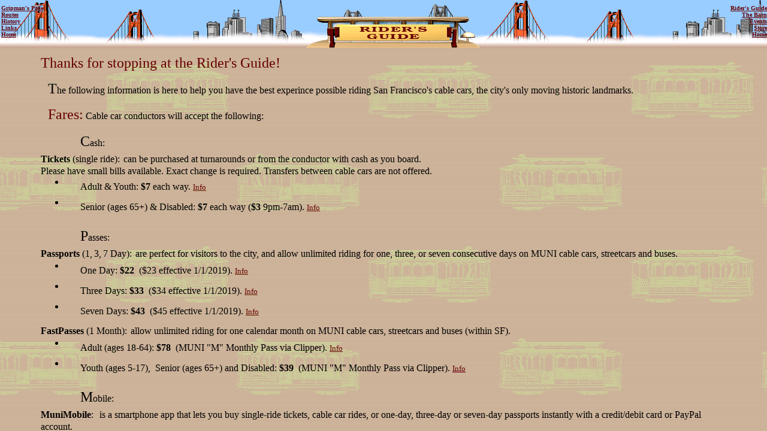

--- FILE ---
content_type: text/html
request_url: http://sfcablecar.com/riders.html
body_size: 282
content:
<HTML>
<HEAD>
  <TITLE>The Cable Car Rider's Guide</TITLE>
</HEAD>
<FRAMESET ROWS="80,*" frameborder="no" border="0" framespacing="0">
<FRAME SRC="top.ride.html" name="frameTop" marginwidth="0" scrolling="no" noresize>
<FRAME SRC="ride1.html" NAME="frameBot" MARGINWIDTH="0">
<NOFRAMES>
<BODY>
Viewing this page requires a browser capable of displaying frames.
</BODY>
</NOFRAMES>
</FRAMESET>
</HTML>


--- FILE ---
content_type: text/html
request_url: http://sfcablecar.com/top.ride.html
body_size: 723
content:
<HTML>
<HEAD>
  <TITLE>We Got Cable Cars</TITLE>
</HEAD>
<BODY BACKGROUND="images/sfpanora.gif" bgcolor="#99ccff" VLINK="#660000" LINK="#660000" >
<TABLE width="100%" BORDER="0" CELLSPACING="0" CELLPADDING="0">
<TR><TD valign="top" align="left">
	<TABLE BORDER="0" CELLSPACING="0" CELLPADDING="0">
	<TR><TD><IMG SRC="images/snglepxl.gif" width="2" height="76" border="0"></TD>
		<TD valign="top" align="left">
<TABLE BORDER="0" CELLSPACING="0" CELLPADDING="0" BACKGROUND="images/ditherbg.gif"><TR><TD><font size="-2"><B>
        <A HREF="gripmans.html" target="_top" onmouseover="status='Gripmans Page';return true">Gripman's Page</A>
</B></font></TD></TR></TABLE>
<TABLE BORDER="0" CELLSPACING="0" CELLPADDING="0" BACKGROUND="images/ditherbg.gif"><TR><TD><font size="-2"><B>
        <A HREF="routes.html" target="_top" onmouseover="status='Routes & Maps';return true">Routes</A>
</B></font></TD></TR></TABLE>
<TABLE BORDER="0" CELLSPACING="0" CELLPADDING="0" BACKGROUND="images/ditherbg.gif"><TR><TD><font size="-2"><B>
        <A HREF="history.html" target="_top" onmouseover="status='Cable Car History';return true">History</A>
</B></font></TD></TR></TABLE>
<TABLE BORDER="0" CELLSPACING="0" CELLPADDING="0" BACKGROUND="images/ditherbg.gif"><TR><TD><font size="-2"><B>
        <A HREF="links.html" target="_top" onmouseover="status='Related Web Links';return true">Links</A>
</B></font></TD></TR></TABLE>
<TABLE BORDER="0" CELLSPACING="0" CELLPADDING="0" BACKGROUND="images/ditherbg.gif"><TR><TD><font size="-2"><B>
        <A HREF="index.html" target="_top" onmouseover="status='Home Page';return true">Home</A>
</B></font></TD></TR></TABLE>
		</TD></TR>
	</TABLE>
</TD>
<TD valign="bottom" align="center">
	<TABLE BORDER="0" CELLSPACING="0" CELLPADDING="0"><TR>
	<TD><IMG SRC="images/cctop.lt.gif" WIDTH="56" HEIGHT="56" border="0"></TD>
	<TD><IMG SRC="images/cctop.mt.gif" WIDTH="178" HEIGHT="14" border="0"><BR>
	<TABLE BORDER="0" CELLSPACING="0" CELLPADDING="0" BGCOLOR="#ffcc66"><TR><TD><IMG SRC=

"images/cctop.ri.gif"
 		WIDTH="178" HEIGHT="25" border="0"></TD></TR></TABLE><IMG SRC="images/cctop.mb.gif" WIDTH="178" HEIGHT="17" border="0"></TD>
	<TD><IMG SRC="images/cctop.rt.gif" WIDTH="56" HEIGHT="56" border="0"></TD>
	</TR></TABLE>	
</TD>
<TD valign="top" align="right">
<TABLE BORDER="0" CELLSPACING="0" CELLPADDING="0" BACKGROUND="images/ditherbg.gif"><TR><TD><font size="-2"><B>
	<A HREF="riders.html" target="_top" onmouseover="status='Riders Guide';return true">Rider's Guide</A>
</B></font></TD></TR></TABLE>
<TABLE BORDER="0" CELLSPACING="0" CELLPADDING="0" BACKGROUND="images/ditherbg.gif"><TR><TD><font size="-2"><B>
	<A HREF="barn.html" target="_top" onmouseover="status='Cable Car Barn & Powerhouse';return true">The Barn</A>
</B></font></TD></TR></TABLE>
<TABLE BORDER="0" CELLSPACING="0" CELLPADDING="0" BACKGROUND="images/ditherbg.gif"><TR><TD><font size="-2"><B>
	<A HREF="news.html" target="_top" onmouseover="status='News & Events';return true">Events</A>
</B></font></TD></TR></TABLE>
<TABLE BORDER="0" CELLSPACING="0" CELLPADDING="0" BACKGROUND="images/ditherbg.gif"><TR><TD><font size="-2"><B>
	<A HREF="store.html" target="_top" onmouseover="status='Cable Car Store';return true">Store</A>
</B></font></TD></TR></TABLE>
<TABLE BORDER="0" CELLSPACING="0" CELLPADDING="0" BACKGROUND="images/ditherbg.gif"><TR><TD><font size="-2"><B>
        <A HREF="index.html" target="_top" onmouseover="status='Home Page';return true">Home</A>
</B></font></TD></TR></TABLE></TD></TR></TABLE>
</TD>
</TR>
</TABLE>
</BODY>
</HTML>



--- FILE ---
content_type: text/html
request_url: http://sfcablecar.com/ride1.html
body_size: 3172
content:
<HTML><HEAD>   <TITLE>The Cable Car Rider's Guide</TITLE></HEAD><BODY BGCOLOR="#ffffff" BACKGROUND="images/bckgrd.gif" LINK="#660000" ALINK="#ffcc66" VLINK="#660000"><CENTER><TABLE align="center" WIDTH="90%" BORDER="0" CELLSPACING="2" CELLPADDING="2"><TR><TD colspan="2"><P><FONT COLOR="#660000" SIZE=+2>Thanks for stopping at the Rider's Guide!</FONT><P><FONT SIZE=+2>&nbsp;&nbsp;T</FONT>he following information is here to help you have the best experince possible riding San Francisco's cable cars, the city's only moving historic landmarks.<P><FONT COLOR="#660000" SIZE=+2>&nbsp;&nbsp;Fares:</FONT> Cable car conductors will accept the following:<BR><TABLE BORDER="0" CELLSPACING="0" CELLPADDING="0"><TR><TD>&nbsp;</TD>	<TD><br><FONT SIZE=+2>C</FONT>ash:&nbsp;&nbsp;</TD></TR><TR><TD colspan="2"><B>Tickets</B> (single ride):<FONT SIZE=+2>&nbsp;</FONT>can be purchased at turnarounds or from the conductor with cash as you board.<br> Please have small bills available. Exact change is required. Transfers between cable cars are not offered.</TD></TR><TR><TD align="right"><UL><LI></UL></TD>	<TD>Adult & Youth: <B>$7</B> each way. <FONT SIZE=-1><a href="http://www.sfmta.com/fares/cable-car-single-ride" target="other">Info</a></TD></TR><TR><TD align="right"><UL><LI></UL></TD>	<TD>Senior (ages 65+) & Disabled: <B>$7</B> each way (<B>$3</B> 9pm-7am). <FONT SIZE=-1><a href="http://www.sfmta.com/fares/cable-car-single-ride" target="other">Info</a></TD></TR><TR><TD>&nbsp;</TD>	<TD><br><FONT SIZE=+2>P</FONT>asses:&nbsp;&nbsp;</TD></TR><TR><TD colspan="2"><B>Passports</B> (1,<FONT SIZE=-1>&nbsp;</FONT>3,<FONT SIZE=-1>&nbsp;</FONT>7 Day):<FONT SIZE=+2>&nbsp;</FONT>are perfect for visitors to the city, and allow unlimited riding for one, three, or seven consecutive days on MUNI cable cars, streetcars and buses.</TD></TR><TR><TD align="right"><UL><LI></UL></TD>	<TD>One Day: <B>$22</B>&nbsp;&nbsp;($23 effective 1/1/2019). <FONT SIZE=-1><a href="http://www.sfmta.com/fares/1-day-visitor-passport" target="other">Info</a></FONT></TD></TR><TR><TD align="right"><UL><LI></UL></TD>	<TD>Three Days: <B>$33</B>&nbsp;&nbsp;($34 effective 1/1/2019). <FONT SIZE=-1><a href="http://www.sfmta.com/fares/3-day-visitor-passport" target="other">Info</a></TD></TR><TR><TD align="right"><UL><LI></UL></TD>	<TD>Seven Days: <B>$43</B>&nbsp;&nbsp;($45 effective 1/1/2019). <FONT SIZE=-1><a href="http://www.sfmta.com/fares/7-day-visitor-passport" target="other">Info</a></TD></TR><TR><TD colspan="2"><B>FastPasses</B> (1 Month):<FONT SIZE=+2>&nbsp;</FONT>allow unlimited riding for one calendar month on MUNI cable cars, streetcars and buses (within SF).</TD></TR><TR><TD align="right"><UL><LI></UL></TD>	<TD>Adult (ages 18-64): <B>$78</B>&nbsp;&nbsp;(MUNI "M" Monthly Pass via Clipper). <FONT SIZE=-1><a href="http://www.clippercard.com/ClipperWeb/muni/index.do" target="other">Info</a></TD></TR><TR><TD align="right"><UL><LI></UL></TD>	<TD>Youth (ages 5-17),&nbsp;&nbsp;Senior (ages 65+) and Disabled: <B>$39</B>&nbsp;&nbsp;(MUNI "M" Monthly Pass via Clipper). <FONT SIZE=-1><a href="http://www.clippercard.com/ClipperWeb/muni/index.do" target="other">Info</a></TD></TR><TR><TD>&nbsp;</TD>	<TD><br><FONT SIZE=+2>M</FONT>obile:&nbsp;&nbsp;</TD></TR><TR><TD colspan="2"><B>MuniMobile</B>:<FONT SIZE=+2>&nbsp;</FONT> is a smartphone app that lets you buy single-ride tickets, cable car rides, or one-day, three-day or seven-day passports instantly with a credit/debit card or PayPal account.</TD></TR><TR><TD align="right"><UL><LI></UL></TD>	<TD>MuniMobile app for&nbsp;<a href="http://itunes.apple.com/us/app/munimobile/id1049645228?mt=8" target="_blank">iPhone</a> or for <a href="http://play.google.com/store/apps/details?id=com.sfmta.mt.mobiletickets&amp;hl=en" target="_blank">Android</a>.</TD></TR><TR><TD>&nbsp;<P></TD></TR></TABLE>&nbsp;&nbsp;Check the <a href="http://www.sfmta.com/cms/mfares/passvend.htm#passvend" target="other">where to buy SFMTA products page</a> for locations where passes are sold. NOTE: <B>Transfers from Muni buses and Metro Lines are not acceptedon the cable cars</B>. Fares may be subject to change without notice here.<P>		<FONT COLOR="#660000" SIZE=+2>&nbsp;&nbsp;Schedules:</FONT><P>&nbsp;&nbsp;Cable cars run seven days a week with special schedules on weekends.For a complete updated listing of all cable car stops and time tables, visit <AHREF="http://www.sfmta.com/cms/asystem/routelist.php" target="other">www.sfmta.com</A>.<P><FONT COLOR="#660000" SIZE=+2>&nbsp;&nbsp;Destinations:</FONT><P><FONT SIZE=+2>&nbsp;&nbsp;B</FONT>asically, there are three cable car routes in operation,and it helps to know their respective destinations. At Powell and Marketstreets, there is a cable car turntable which serves as the beginning stopfor two lines, the <B><FONT COLOR="#660000">Powell-Mason</FONT></B> and<B><FONT COLOR="#660000">Powell- Hyde</FONT></B><FONT COLOR="#000000"> </FONT>lines.The <B><FONT COLOR="#660000">Powell-Mason</FONT></B> line begins at thePowell/ Market turntable, and the line runs from there up and over Nob Hilland down to Bay Street at Fisherman's Wharf. The<FONT COLOR="#993300"> </FONT><B><FONT COLOR="#660000">Powell-Hyde</FONT></B> line also begins at the Powell Marketturntable and runs over Nob and Russian hills before ending at Aquatic Parknear Ghiradelli Square. Both these lines end near Fisherman's Wharf, butat different areas, and the routes are significantly different. Paying closeattention to the signs on the cable cars will help you distinguish wherein Fisherman's Wharf you will find yourself.</P></TD></TR><TR><TD><IMG SRC="images/2signs.gif" ALIGN="BOTTOM"></TD><TD><FONT SIZE=+2>&nbsp;&nbsp;T</FONT>he signs on Powell street cable cars are color coded.The yellow signs will head towards Bay and Taylor streets,and the red signs will head towards Aquatic Park.</TD></TR><TR><TD colspan="2"><P><FONT SIZE=+2>&nbsp;&nbsp;T</FONT>he <B><FONT COLOR="#660000">California</FONT></B>Street line runs East-West from the Financial District, through Chinatown,over Nob Hill and stops at Van Ness Avenue. Since all the cars on this linehave the same routes, the signs are painted directly on the car.</P><P><FONT COLOR="#660000" SIZE=+2>Hop on board!</FONT></P><P><FONT SIZE=+2>&nbsp;&nbsp;R</FONT>iders can board at any cable car turntable (thebeginning/end of each route) or anywhere this brown and white stop signis posted. These signs contain information such as:</TD></TR><TR><TD><P ALIGN=LEFT><IMG SRC="images/stopsign.gif" ALIGN="BOTTOM"></TD><TD><UL>  <LI>The name of the cable car route  <LI>The routes direction: to Downtown, Fisherman's Wharf, etc.  <LI>The routes final destination: Powell &amp; Market, Bay &amp; Taylor,  etc.  <LI>Hours of operation.  <LI>A telephone number if you have questions about the routes, times, etc.</UL></TD></TR><TR><TD colspan="2"><P><FONT SIZE=+2>&nbsp;&nbsp;I</FONT>f you are boarding from the a cable car stop andnot at the end of a line, please use the following etiquette:</P><UL>  <LI>Please wait on the sidewalk and wave to alert the gripman to stop.  <LI>Do not board the car while it is moving, wait for it to come to a complete  stop. You can enter on either side of the car.  <LI>You can board a cable car if there is sufficient space. Don't forget  that you can &quot;hang on&quot; to the special poles provided on the outside  of the car. If you choose to ride this way, pay close attention to the  gripman as he will alert you to any potential hazards along the route.</UL><P><FONT SIZE=+2>&nbsp;&nbsp;H</FONT>ave fun experiencing San Francisco's historic CableCars!</TD></TR></TABLE></P><H6 ALIGN=CENTER>	<A HREF="index.html" target="_top" onmouseover="status='Home Page';return true">Home</A>	 | <A HREF="gripmans.html" target="_top" onmouseover="status='Gripmans Page';return true">Gripman's Page</A>	 | <A HREF="riders.html" target="_top" onmouseover="status='Riders Guide';return true">Rider's Guide</A>	 | <A HREF="routes.html" target="_top" onmouseover="status='Routes & Maps';return true">Routes</A>	<BR><A HREF="barn.html" target="_top" onmouseover="status='Cable Car Barn & Powerhouse';return true">The Barn</A>	 | <A HREF="history.html" target="_top" onmouseover="status='Cable Car History';return true">History</A>	 | <A HREF="news.html" target="_top" onmouseover="status='News & Events';return true">Events</A>	 | <A HREF="links.html" target="_top" onmouseover="status='Related Web Links';return true">Links</A>	 | <A HREF="store.html" target="_top" onmouseover="status='Cable Car Store';return true">Store</A></H6><CENTER>Questions or Comments? Email us at<I><A HREF="mailto:comments@sfcablecar.com">comments@sfcablecar.com</A></I></CENTER><P><CENTER><FONT COLOR="#666666" SIZE=-2>All Works Copyright 1997-2003 <A HREF="mailto:RisingSun@sfcablecar.com">Rising Sun Productions</A> All Rights Reserved</FONT></CENTER><P></CENTER></BODY></HTML>